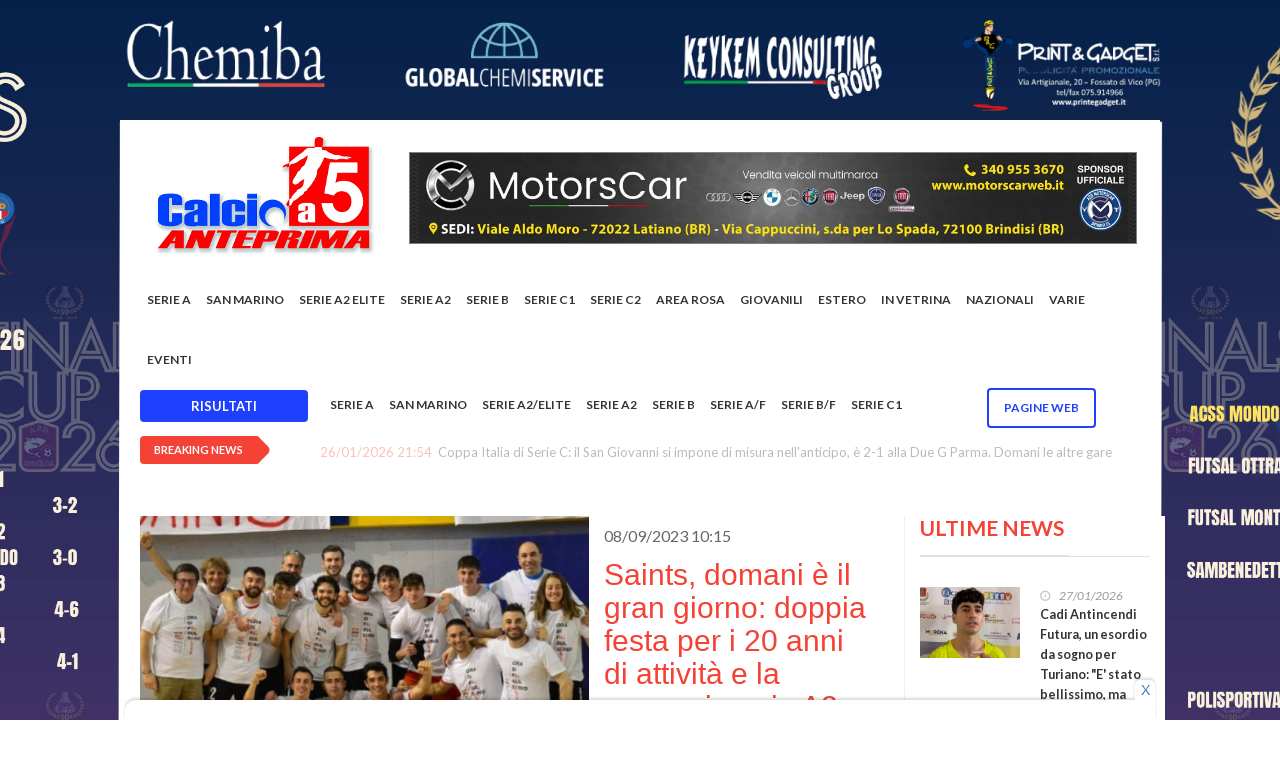

--- FILE ---
content_type: text/html; charset=UTF-8
request_url: https://calcioa5anteprima.com/saints-domani-il-gran-giorno-doppia-festa-per-i-20-anni-di-attivit-e-la-promozione-in-a2-elite
body_size: 12397
content:
<!doctype html>
<html lang="it" class="no-js">
<head>

	<!-- Global site tag (gtag.js) - Google Analytics -->
	<script async src="https://www.googletagmanager.com/gtag/js?id=UA-12619965-34"></script>
	<script src="//d3u598arehftfk.cloudfront.net/prebid_hb_14302_22192.js" async></script>

	<script>
	  window.dataLayer = window.dataLayer || [];
	  function gtag(){dataLayer.push(arguments);}
	  gtag('js', new Date());

	  gtag('config', 'UA-12619965-34');
	</script>

	<title>Calcio a 5 Anteprima - Saints, domani è il gran giorno: doppia festa per i 20 anni di attività e la promozione in A2 Elite</title>

	<meta charset="utf-8">
	<meta http-equiv="X-UA-Compatible" content="IE=edge">
	<meta name="viewport" content="width=device-width, initial-scale=1, maximum-scale=1">

	
        
    <meta property="og:url"           content="https://calcioa5anteprima.com/saints-domani-il-gran-giorno-doppia-festa-per-i-20-anni-di-attivit-e-la-promozione-in-a2-elite" />
    <meta property="og:type"          content="website" />
    <meta property="og:title"         content="Saints, domani è il gran giorno: doppia festa per i 20 anni di attività e la promozione in A2 Elite" />
    <meta property="og:description"   content="
Per i Saints, squadra di Calcio a 5 che
si appresta a disputare il Campionato nazionale di Serie A2 Elite, sarà
una doppia festa: di compleanno (vent’anni di attività) e di
promozione (in Serie A2 Elite). Festa che inizierà domani, sabato 9
settembre, alle ore 15.00 con una partita di Calcio a 5 che vedrà la
formazione femminile di Serie A dei “Kick off” di Milano sfidare
l’Under 19 dei Saints, cui faranno da corollario tutta una serie di
altre iniziative. 

Momento di festa e divertimento,
dunque, per una società (che ha visto tra i soci fondatori della
Società guidata dal presidente Matteo Mauri anche l’attuale
Ministro dell’Economia Giancarlo Giorgetti) che ha vissuto
vent’anni di crescita e successi e che intende continuare a dare
soddisfazione ai propri sostenitori.
Aldilà dell’evento sportivo
(all’interno del Palazzetto dello Sport di Merate), il resto degli
eventi si svolgerà all’aperto, con momenti musicali curato da HEY
DJ radio, servizio di cucina, accesso gratuito alla piscina
all’aperto dell’impianto Aquamore per tutti coloro che vorranno
essere presenti alla Festa, esposizione di stand tra i quali quello
di Telethon, Fondazione McDonald e Avis. Il pomeriggio prevederà
anche tre tavole rotonde: una sul Calcio a 5, cui seguirà una sul
calcio dilettantistico meratese e una terza su Istituzione e Sport
dilettantistico. Il programma della serata contemplerà la
presentazione dell’accordo con l’Oratorio San Giuseppe di Olgiate
Molgora, la presentazione della nuova Accademia Saints, nonchè delle
nuove maglie ufficiali e della prima squadra e delle formazioni
giovanili dei Saints, oltre ovviamente ai protagonisti, cioè i
giocatori.
 La lunga kermesse terminerà alle
21.00 e vedrà la partecipazione, tra gli altri, del pluricampione
olimpico Antonio Rossi, del sottosegretario di Regione Lombardia
Mauro Piazza, delle autorità comunali di Merate, del Presidente del
Coni Lombardia Marco Riva e dei giornalisti Marco Francioso
(Mediaset) e Silvia Sgaravatti (Class).Gran finale con un brindisi generale
ben augurante per la nuova stagione agonistica. Ingresso libero e gratuito.Ufficio Stampa Saints Pagnano - Matteo Mauri" />


    <meta property="og:image"         content="https://www.calcioa5anteprima.com/files/news/1694161542.png" />

    <meta property="og:image:secure_url"         content="https://www.calcioa5anteprima.com/files/news/1694161542.png" />


	<link href='https://fonts.googleapis.com/css?family=Lato:300,400,700,900,400italic' rel='stylesheet' type='text/css'>
	<link href="//maxcdn.bootstrapcdn.com/font-awesome/4.2.0/css/font-awesome.min.css" rel="stylesheet">

	<link rel="stylesheet" type="text/css" href="/css/bootstrap.min.css" media="screen">
	<link rel="stylesheet" type="text/css" href="/css/jquery.bxslider.css" media="screen">
	<link rel="stylesheet" type="text/css" href="/css/font-awesome.css" media="screen">
	<link rel="stylesheet" type="text/css" href="/css/magnific-popup.css" media="screen">
	<link rel="stylesheet" type="text/css" href="/css/owl.carousel.css" media="screen">
    <link rel="stylesheet" type="text/css" href="/css/owl.theme.css" media="screen">
	<link rel="stylesheet" type="text/css" href="/css/ticker-style.css"/>
	<link rel="stylesheet" type="text/css" href="/css/style.css" media="screen">
	<link rel="stylesheet" type="text/css" href="/css/print.css" media="print">
	<link rel="stylesheet" type="text/css" href="/css/custom.css" media="screen">

	<link rel="apple-touch-icon" sizes="120x120" href="/apple-touch-icon.png">
    <link rel="icon" type="image/png" sizes="32x32" href="/favicon-32x32.png">
    <link rel="icon" type="image/png" sizes="16x16" href="/favicon-16x16.png">
    <link rel="manifest" href="/site.webmanifest">
    <link rel="mask-icon" href="/safari-pinned-tab.svg" color="#5bbad5">
    <meta name="msapplication-TileColor" content="#da532c">
    <meta name="theme-color" content="#ffffff">

	<style>
		nav#menu-container {

			position:relative;
			width:100%;
			height: 56px;
		}
		#btn-nav-previous {
			text-align: center;
			color: black;
			cursor: pointer;
			font-size: 18px;
			position: absolute;
			left: 0px;

			fill:#FFF;
		}
		#btn-nav-next {
			text-align: center;
			color: black;
			cursor: pointer;
			font-size: 18px;
			position: absolute;
			right: 0px;

			fill:#FFF;
		}
		.menu-inner-box
		{
			width: 90%;
			white-space: nowrap;
			margin: 0 auto;
			overflow: hidden;
			padding: 0px 5px;
			box-sizing: border-box;
		}
		.menu
		{
			padding:0;
			margin: 0;
			list-style-type: none;
			display:block;
			text-align: center;
		}
		a.menu-item
		{
			color:#fff;
			text-decoration:none;
			text-align:center;
			white-space:no-wrap;
		}
		.menu-item:hover {
			text-decoration:underline;
		}

		@media only screen and (max-width: 480px) {
		  #btn-nav-previous {
			display:none;
		  }
		  #btn-nav-next {
			display:none;
		  }
			.menu-inner-box
			{
				width:100%;
				overflow-x:auto;
			}
		}

					@media (min-width: 400px) {
				.bg-adv
				{
					background-color: white;
				}
				.adv
				{
					background-color: white;
				}
			}

			@media (min-width: 1170px) {
				.navbar-nav>li>a {
					padding: 20px 10px 20px 10px;
					z-index: 2;
				}
				#container {
					margin-top:120px;
				}
				.container {
					width: 1040px !important;
				}
				.bg-adv
				{
					/*https://source.unsplash.com/twukN12EN7c/1920x1080*/
					background: url('/files/1767781203_CORNICE FINALE OK.jpg') ;
					background-size: 1920px!important;
					background-repeat: no-repeat;
  					background-attachment: fixed;
  					background-position: top;
				}

				.adv
				{

					max-width: 1040px;
					padding-right: 5px;
					padding-left: 5px;
					margin-right: auto;
					margin-left: auto;
					/* margin-top: 120px!important; */
					background-color: white;
				}

			}
		
		.togglesearch {
			background:#FFFFFF;
			position: absolute;
			top: 0px;
			z-index:99999;
			right: 8%;
			width: 350px;
			height: 60px;
			box-shadow: 0 0 10px rgba(0,0,0,.5);

			display: none;
		}

	</style>

	
</head>
<body class="bg-adv">
	<!-- Container -->

						<input type="hidden" id="img0" value="1767781203_CORNICE FINALE OK.jpg">
			<input type="hidden" id="url0" value="https://www.facebook.com/apdcerretodesi">
			
	<div id="fb-root"></div>
	<script>(function(d, s, id) {
	var js, fjs = d.getElementsByTagName(s)[0];
	if (d.getElementById(id)) return;
	js = d.createElement(s); js.id = id;
	js.src = "https://connect.facebook.net/it_IT/sdk.js#xfbml=1&version=v3.0";
	fjs.parentNode.insertBefore(js, fjs);
	}(document, 'script', 'facebook-jssdk'));</script>

	<!-- Container -->
	<div id="container" class="adv">

		
    

		<style>
    .second-level,
    .third-level {
        position: absolute !important;
        left: 182px !important;
        top: -2px !important;
    }
</style>

<header class="clearfix second-style">
    <!-- Bootstrap navbar -->
    <nav class="navbar navbar-default navbar-static-top" role="navigation">

        <div class="logo-advertisement">
            <div class="container">

                <!-- Brand and toggle get grouped for better mobile display -->
                <div class="navbar-header">
                    <button type="button" class="navbar-toggle collapsed" data-toggle="collapse" data-target="#bs-example-navbar-collapse-1">
                        <span class="sr-only">Toggle navigation</span>
                        <span class="icon-bar"></span>
                        <span class="icon-bar"></span>
                        <span class="icon-bar"></span>
                    </button>
                    <a class="navbar-brand" href="/"><img src="/images/logo.jpg" alt=""></a>
                </div>

                <div class="advertisement carousel slide" data-ride="carousel">

                                        
                

                    
                                <div class="desktop-advert carousel-inner">
                                                                                                                                                <div class="item active">
                                        <a href="https://www.motorscarweb.it/"><img src="/files/1725916704_motorscar 728x90.jpeg" width="728" alt="" style="border:1px solid gray;"></a>
                                    </div>
                                                                                                                                                                                                                                                                                                    
                                    </div>
                                    <div class="tablet-advert carousel-inner">
                                                                                                                                                                <div class="item active">
                                            <a href="https://www.motorscarweb.it/"><img src="/files/1725916704_motorscar 728x90.jpeg" width="728" alt="" style="border:1px solid gray;"></a>
                                        </div>
                                                                                                                                                                                                                                                                                                                                                                            </div>
                                        <div class="mobile-advert carousel-inner">
                                                                                                                                                                                <div class="item active">
                                                <a href="https://www.motorscarweb.it/"><img src="/files/1725916704_motorscar 728x90.jpeg" width="728" alt="" style="border:1px solid gray;"></a>
                                            </div>
                                                                                                                                                                                                                                                                                                                                                                                                                </div>
                                                                                                                                </div>
                                    </div>
                                </div>
                                <!-- End Logo & advertisement -->

                                <!-- navbar list container -->
                                <div class="nav-list-container">
                                    <div class="container">

                                        <div class="collapse navbar-collapse" id="bs-example-navbar-collapse-1">
                                            <ul class="nav navbar-nav navbar-left">
                                                <form class="hide-search-on-large navbar-form form-inline2" role="search" autocomplete="off" action="/ricerca" method="POST" style="border-color:white; margin-left:5px">
                                                    <input type="hidden" name="_token" value="LCiVosVQbkz2g90El0Y4BuNHxcRkoV9xRvs1xRfE" autocomplete="off">
                                                    <div style="position: relative; display: inline-block; width: 75%;">
                                                        <input type="text" id="search" name="search" placeholder="Cerca qui"
                                                            style="width: 100%; border-radius: 20px; padding: 5px 35px 5px 10px; border: 1px solid #ccc;">
                                                        <i class="fa fa-search" style="position: absolute; right: 10px; top: 50%; transform: translateY(-50%); color: gray;"></i>
                                                    </div>
                                                </form>
                                                
                                                <li class="dropdown-item pagine-web-mobile" style="display:none">
                                                    <a class="dropdown-toggle" href="#" style="color:red!important;">Pagine WEB<span class="caret"></span></a>
                                                    <ul class="dropdown-menu">
                                                                                                                <li class="single-paginaweb"><a href="/a-c-s-s-mondolfo">A.C.S.S. MONDOLFO</a></li>
                                                                                                                <li class="single-paginaweb"><a href="/adrano-c5">ADRANO C5</a></li>
                                                                                                                <li class="single-paginaweb"><a href="/agrigento-futsal">AGRIGENTO FUTSAL</a></li>
                                                                                                                <li class="single-paginaweb"><a href="/akragas-futsal">AKRAGAS FUTSAL</a></li>
                                                                                                                <li class="single-paginaweb"><a href="/amb-frosinone">AMB FROSINONE</a></li>
                                                                                                                <li class="single-paginaweb"><a href="/antenore-sport-padova">ANTENORE SPORT PADOVA</a></li>
                                                                                                                <li class="single-paginaweb"><a href="/ascoli-calcio-a-5">ASCOLI CALCIO A 5</a></li>
                                                                                                                <li class="single-paginaweb"><a href="/atletico-conegliano">ATLETICO CONEGLIANO</a></li>
                                                                                                                <li class="single-paginaweb"><a href="/atletico-sestu">ATLETICO SESTU</a></li>
                                                                                                                <li class="single-paginaweb"><a href="/atletico-silvi">ATLETICO SILVI</a></li>
                                                                                                                <li class="single-paginaweb"><a href="/avis-isola">AVIS ISOLA</a></li>
                                                                                                                <li class="single-paginaweb"><a href="/barcellona-futsal">BARCELLONA FUTSAL</a></li>
                                                                                                                <li class="single-paginaweb"><a href="/bayer-cappuccini">BAYER CAPPUCCINI</a></li>
                                                                                                                <li class="single-paginaweb"><a href="/blingink-soverato">BLINGINK SOVERATO</a></li>
                                                                                                                <li class="single-paginaweb"><a href="/buenaonda-aprilia">BUENAONDA APRILIA</a></li>
                                                                                                                <li class="single-paginaweb"><a href="/c-s-laurentum-itala">C.S. LAURENTUM ITALA</a></li>
                                                                                                                <li class="single-paginaweb"><a href="/cdm-futsal">CDM FUTSAL</a></li>
                                                                                                                <li class="single-paginaweb"><a href="/ceprano-futsal">CEPRANO FUTSAL</a></li>
                                                                                                                <li class="single-paginaweb"><a href="/chemiba-cerreto-d-esi">CHEMIBA CERRETO D&#039;ESI</a></li>
                                                                                                                <li class="single-paginaweb"><a href="/circolo-la-nebbia-cus-molise">CIRCOLO LA NEBBIA CUS MOLISE</a></li>
                                                                                                                <li class="single-paginaweb"><a href="/citta-di-acri">CITTA&#039; DI ACRI</a></li>
                                                                                                                <li class="single-paginaweb"><a href="/citta-di-cagliari">CITTA&#039; DI CAGLIARI</a></li>
                                                                                                                <li class="single-paginaweb"><a href="/citta-giardino-marassi">CITTA&#039; GIARDINO MARASSI</a></li>
                                                                                                                <li class="single-paginaweb"><a href="/compagnia-malo">COMPAGNIA MALO</a></li>
                                                                                                                <li class="single-paginaweb"><a href="/cosmos-nove">COSMOS NOVE</a></li>
                                                                                                                <li class="single-paginaweb"><a href="/cus-palermo">CUS PALERMO</a></li>
                                                                                                                <li class="single-paginaweb"><a href="/diaz-bisceglie">DIAZ BISCEGLIE</a></li>
                                                                                                                <li class="single-paginaweb"><a href="/dibiesse-calcetto-miane">DIBIESSE CALCETTO MIANE</a></li>
                                                                                                                <li class="single-paginaweb"><a href="/domus-bresso">DOMUS BRESSO</a></li>
                                                                                                                <li class="single-paginaweb"><a href="/domus-perdaxius">DOMUS PERDAXIUS</a></li>
                                                                                                                <li class="single-paginaweb"><a href="/drago-acireale">DRAGO ACIREALE</a></li>
                                                                                                                <li class="single-paginaweb"><a href="/ducato-spoleto">DUCATO SPOLETO</a></li>
                                                                                                                <li class="single-paginaweb"><a href="/eagles-cividale">EAGLES CIVIDALE</a></li>
                                                                                                                <li class="single-paginaweb"><a href="/elmas-c5">ELMAS C5</a></li>
                                                                                                                <li class="single-paginaweb"><a href="/eur-calcio-a-5">EUR CALCIO A 5</a></li>
                                                                                                                <li class="single-paginaweb"><a href="/fdm-team-molinella">FDM TEAM MOLINELLA</a></li>
                                                                                                                <li class="single-paginaweb"><a href="/ferrandina">FERRANDINA</a></li>
                                                                                                                <li class="single-paginaweb"><a href="/forli-c5">FORLI&#039; C5</a></li>
                                                                                                                <li class="single-paginaweb"><a href="/fortuna-fano">FORTUNA FANO</a></li>
                                                                                                                <li class="single-paginaweb"><a href="/futsal-bissuola">FUTSAL BISSUOLA</a></li>
                                                                                                                <li class="single-paginaweb"><a href="/futsal-canicatti-5">FUTSAL CANICATTI&#039; 5</a></li>
                                                                                                                <li class="single-paginaweb"><a href="/futsal-castelfidardo">FUTSAL CASTELFIDARDO</a></li>
                                                                                                                <li class="single-paginaweb"><a href="/futsal-cesena">FUTSAL CESENA</a></li>
                                                                                                                <li class="single-paginaweb"><a href="/futsal-ferla">FUTSAL FERLA</a></li>
                                                                                                                <li class="single-paginaweb"><a href="/futsal-giorgione">FUTSAL GIORGIONE</a></li>
                                                                                                                <li class="single-paginaweb"><a href="/futsal-godego">FUTSAL GODEGO</a></li>
                                                                                                                <li class="single-paginaweb"><a href="/futsal-hurricane">FUTSAL HURRICANE</a></li>
                                                                                                                <li class="single-paginaweb"><a href="/futsal-mazara-2020">FUTSAL MAZARA 2020</a></li>
                                                                                                                <li class="single-paginaweb"><a href="/futsal-montello-2020">FUTSAL MONTELLO 2020</a></li>
                                                                                                                <li class="single-paginaweb"><a href="/futsal-ternana">FUTSAL TERNANA</a></li>
                                                                                                                <li class="single-paginaweb"><a href="/futsal-torrita">FUTSAL TORRITA</a></li>
                                                                                                                <li class="single-paginaweb"><a href="/futsal-veglie-salvatore-russo">FUTSAL VEGLIE SALVATORE RUSSO</a></li>
                                                                                                                <li class="single-paginaweb"><a href="/gadtch-2000-perugia">GADTCH 2000 PERUGIA</a></li>
                                                                                                                <li class="single-paginaweb"><a href="/gagliole-c5">GAGLIOLE C5</a></li>
                                                                                                                <li class="single-paginaweb"><a href="/gema-2016">GEMA 2016</a></li>
                                                                                                                <li class="single-paginaweb"><a href="/grifoni-spello">GRIFONI SPELLO</a></li>
                                                                                                                <li class="single-paginaweb"><a href="/grimal-barletta">GRIMAL BARLETTA</a></li>
                                                                                                                <li class="single-paginaweb"><a href="/hatria-faras-team">HATRIA FARAS TEAM</a></li>
                                                                                                                <li class="single-paginaweb"><a href="/history-roma-3z">HISTORY ROMA 3Z</a></li>
                                                                                                                <li class="single-paginaweb"><a href="/holimpia-siracusa">HOLIMPIA SIRACUSA</a></li>
                                                                                                                <li class="single-paginaweb"><a href="/ichnos-sassari">ICHNOS SASSARI</a></li>
                                                                                                                <li class="single-paginaweb"><a href="/icierre-lamezia">ICIERRE LAMEZIA</a></li>
                                                                                                                <li class="single-paginaweb"><a href="/imolese-futsal">IMOLESE FUTSAL</a></li>
                                                                                                                <li class="single-paginaweb"><a href="/italservice-pesaro">ITALSERVICE PESARO</a></li>
                                                                                                                <li class="single-paginaweb"><a href="/kappabi-potenza-picena">KAPPABI POTENZA PICENA</a></li>
                                                                                                                <li class="single-paginaweb"><a href="/la-fenice-avezzano">LA FENICE AVEZZANO</a></li>
                                                                                                                <li class="single-paginaweb"><a href="/la-pisana-calcio-a-5">LA PISANA CALCIO A 5</a></li>
                                                                                                                <li class="single-paginaweb"><a href="/laundromat-gaeta">LAUNDROMAT GAETA</a></li>
                                                                                                                <li class="single-paginaweb"><a href="/leonessa-futsal-rsa">LEONESSA FUTSAL RSA</a></li>
                                                                                                                <li class="single-paginaweb"><a href="/levante-caprarica">LEVANTE CAPRARICA</a></li>
                                                                                                                <li class="single-paginaweb"><a href="/levante-pregio-futsal">LEVANTE PREGIO FUTSAL</a></li>
                                                                                                                <li class="single-paginaweb"><a href="/lisciani-teramo">LISCIANI TERAMO</a></li>
                                                                                                                <li class="single-paginaweb"><a href="/littoriana">LITTORIANA</a></li>
                                                                                                                <li class="single-paginaweb"><a href="/livorno-9-boca">LIVORNO 9 BOCA</a></li>
                                                                                                                <li class="single-paginaweb"><a href="/marca-futsal">MARCA FUTSAL</a></li>
                                                                                                                <li class="single-paginaweb"><a href="/marco-polo">MARCO POLO</a></li>
                                                                                                                <li class="single-paginaweb"><a href="/marsala-futsal-2012">MARSALA FUTSAL 2012</a></li>
                                                                                                                <li class="single-paginaweb"><a href="/mascalucia-calcio-a-5">MASCALUCIA CALCIO A 5</a></li>
                                                                                                                <li class="single-paginaweb"><a href="/messina-futsal">MESSINA FUTSAL</a></li>
                                                                                                                <li class="single-paginaweb"><a href="/mestrefenice">MESTREFENICE</a></li>
                                                                                                                <li class="single-paginaweb"><a href="/miglianisport">MIGLIANISPORT</a></li>
                                                                                                                <li class="single-paginaweb"><a href="/minerva-chieti">MINERVA CHIETI</a></li>
                                                                                                                <li class="single-paginaweb"><a href="/mirafin">MIRAFIN</a></li>
                                                                                                                <li class="single-paginaweb"><a href="/mistral-palermo">MISTRAL PALERMO</a></li>
                                                                                                                <li class="single-paginaweb"><a href="/miti-vicinalis">MITI VICINALIS</a></li>
                                                                                                                <li class="single-paginaweb"><a href="/montegrappa">MONTEGRAPPA</a></li>
                                                                                                                <li class="single-paginaweb"><a href="/monteleone-calcio-a-5">MONTELEONE CALCIO A 5</a></li>
                                                                                                                <li class="single-paginaweb"><a href="/motorscar-brindisi">MOTORSCAR BRINDISI</a></li>
                                                                                                                <li class="single-paginaweb"><a href="/murata-futsal">MURATA FUTSAL</a></li>
                                                                                                                <li class="single-paginaweb"><a href="/n-h-c-rosolini">N.H.C. ROSOLINI</a></li>
                                                                                                                <li class="single-paginaweb"><a href="/nausicaa-c5">NAUSICAA C5</a></li>
                                                                                                                <li class="single-paginaweb"><a href="/new-team-citta-di-lignano">NEW TEAM CITTA&#039; DI LIGNANO</a></li>
                                                                                                                <li class="single-paginaweb"><a href="/nuova-futsal-pisticci">NUOVA FUTSAL PISTICCI</a></li>
                                                                                                                <li class="single-paginaweb"><a href="/olimpia-regium">OLIMPIA REGIUM</a></li>
                                                                                                                <li class="single-paginaweb"><a href="/oristanese">ORISTANESE</a></li>
                                                                                                                <li class="single-paginaweb"><a href="/palermo-c5">PALERMO C5</a></li>
                                                                                                                <li class="single-paginaweb"><a href="/petrarca-calcio-a-cinque-padova">PETRARCA CALCIO A CINQUE PADOVA</a></li>
                                                                                                                <li class="single-paginaweb"><a href="/polisportiva-c-s-pisticci">POLISPORTIVA C.S. PISTICCI</a></li>
                                                                                                                <li class="single-paginaweb"><a href="/polisportiva-futura">POLISPORTIVA FUTURA</a></li>
                                                                                                                <li class="single-paginaweb"><a href="/polisportiva-villafontana">POLISPORTIVA VILLAFONTANA</a></li>
                                                                                                                <li class="single-paginaweb"><a href="/pro-calcio-cehttps://www.asdprocalciocecchina.eu/cchina">PRO CALCIO CECCHINA</a></li>
                                                                                                                <li class="single-paginaweb"><a href="/promostand-regalbuto-futsal">PROMOSTAND REGALBUTO FUTSAL</a></li>
                                                                                                                <li class="single-paginaweb"><a href="/quartu-c5">QUARTU C5</a></li>
                                                                                                                <li class="single-paginaweb"><a href="/real-sesto">REAL SESTO</a></li>
                                                                                                                <li class="single-paginaweb"><a href="/recanati-calcio-a-5">RECANATI CALCIO A 5</a></li>
                                                                                                                <li class="single-paginaweb"><a href="/reggio-calabria-calcio-a-5">REGGIO CALABRIA CALCIO A 5</a></li>
                                                                                                                <li class="single-paginaweb"><a href="/sambenedettese-calcio-a-5">SAMBENEDETTESE CALCIO A 5</a></li>
                                                                                                                <li class="single-paginaweb"><a href="/sammichele">SAMMICHELE</a></li>
                                                                                                                <li class="single-paginaweb"><a href="/san-giovanni-calcio-a-5">SAN GIOVANNI CALCIO A 5</a></li>
                                                                                                                <li class="single-paginaweb"><a href="/san-nicolo-calcio-a-5">SAN NICOLO&#039; CALCIO A 5</a></li>
                                                                                                                <li class="single-paginaweb"><a href="/san-sebastiano-ussana">SAN SEBASTIANO USSANA</a></li>
                                                                                                                <li class="single-paginaweb"><a href="/sivel-avezzano">SIVEL AVEZZANO</a></li>
                                                                                                                <li class="single-paginaweb"><a href="/sport-center-celano">SPORT CENTER CELANO</a></li>
                                                                                                                <li class="single-paginaweb"><a href="/sporting-sala-consilina">SPORTING SALA CONSILINA</a></li>
                                                                                                                <li class="single-paginaweb"><a href="/sulmona-futsal">SULMONA FUTSAL</a></li>
                                                                                                                <li class="single-paginaweb"><a href="/superaequum-c5-2018">SUPERAEQUUM C5 2018</a></li>
                                                                                                                <li class="single-paginaweb"><a href="/team-giorgione">TEAM GIORGIONE</a></li>
                                                                                                                <li class="single-paginaweb"><a href="/trombatore-calcio-a-5-rosolini">TROMBATORE CALCIO A 5 ROSOLINI</a></li>
                                                                                                                <li class="single-paginaweb"><a href="/varese-calcio-a-5">VARESE CALCIO A 5</a></li>
                                                                                                                <li class="single-paginaweb"><a href="/viagrande-c5">VIAGRANDE C5</a></li>
                                                                                                                <li class="single-paginaweb"><a href="/vigor-fucecchio">VIGOR FUCECCHIO</a></li>
                                                                                                            </ul>
                                                </li>
                                                <!--<li class="search-top"><a><i class="fa fa-search" aria-hidden="true"></i></a></li>-->
                                                                                                                                                                                                <li>
                                                                                                        <a class="home-scroll-section" href="/#serie-a" onclick="scroll_to('serie-a')">Serie A</a>
                                                                                                    </li>
                                                
                                                                                                                                                                                                <li>
                                                                                                        <a class="home-scroll-section" href="/#san-marino" onclick="scroll_to('san-marino')">San Marino</a>
                                                                                                    </li>
                                                
                                                                                                                                                                                                <li>
                                                                                                        <a class="home-scroll-section" href="/#serie-a2-elite" onclick="scroll_to('serie-a2-elite')">Serie A2 Elite</a>
                                                                                                    </li>
                                                
                                                                                                                                                                                                <li>
                                                                                                        <a class="home-scroll-section" href="/#serie-a2" onclick="scroll_to('serie-a2')">Serie A2</a>
                                                                                                    </li>
                                                
                                                                                                                                                                                                <li>
                                                                                                        <a class="home-scroll-section" href="/#serie-b" onclick="scroll_to('serie-b')">Serie B</a>
                                                                                                    </li>
                                                
                                                                                                                                                                                                <li>
                                                                                                        <a class="home-scroll-section" href="/#serie-c1" onclick="scroll_to('serie-c1')">Serie C1</a>
                                                                                                    </li>
                                                
                                                                                                                                                
                                                                                                                                                
                                                                                                                                                                                                <li>
                                                                                                        <a class="home-scroll-section" href="/#serie-c2" onclick="scroll_to('serie-c2')">SERIE C2</a>
                                                                                                    </li>
                                                
                                                                                                <li class="drop"><a class="home" href="#">Area rosa</a>
                                                    <ul class="dropdown">
                                                                                                                                                                                                                                                                                                                                                                                                                                                                                                                                                                                                                                                                                                                                                                                                                                                                        <li>
                                                                                                                        <a href="/#serie-a-f" onclick="scroll_to('serie-a-f')">Serie A/F</a>
                                                                                                                    </li>
                                                                                                                                                                                                                                <li>
                                                                                                                        <a href="/#serie-b-f" onclick="scroll_to('serie-b-f')">Serie B/F</a>
                                                                                                                    </li>
                                                                                                                                                                                                                                                                                                                                                                                                                                                                                                                                                                                                                                                                                                                                                                                                                                                                    </ul>
                                                </li>
                                                                                                                                                                                                                                                <li>
                                                                                                        <a class="home-scroll-section" href="/#giovanili" onclick="scroll_to('giovanili')">Giovanili</a>
                                                                                                    </li>
                                                
                                                                                                                                                                                                <li>
                                                                                                        <a class="home-scroll-section" href="/#estero" onclick="scroll_to('estero')">Estero</a>
                                                                                                    </li>
                                                
                                                                                                                                                                                                <li>
                                                                                                        <a class="home-scroll-section" href="/#in-vetrina" onclick="scroll_to('in-vetrina')">In vetrina</a>
                                                                                                    </li>
                                                
                                                                                                                                                                                                <li>
                                                                                                        <a class="home-scroll-section" href="/#nazionali" onclick="scroll_to('nazionali')">Nazionali</a>
                                                                                                    </li>
                                                
                                                                                                                                                                                                <li>
                                                                                                        <a class="home-scroll-section" href="/#varie" onclick="scroll_to('varie')">Varie</a>
                                                                                                    </li>
                                                
                                                                                                
                                                <li>
                                                    <a class="home-scroll-section" href="/eventi">EVENTI</a>
                                                </li>

                                                <li class="dropdown open" id="calendarMobile">
                                                    <a href="#" class="dropdown-toggle" data-toggle="dropdown" role="button" aria-haspopup="true" aria-expanded="true">Risultati <span class="caret"></span></a>
                                                    <ul class="dropdown-menu">
                                                                                                                                                                                                                                <li>
                                                            <a href="/calendario/serie-a/335" style="padding-top: 5px !important;font-weight:bold;">Serie A</a>
                                                        </li>
                                                                                                                                                                                                                                <li>
                                                            <a href="/calendario/san-marino/359" style="padding-top: 5px !important;font-weight:bold;">San Marino</a>
                                                        </li>
                                                                                                                                                                                                                                <li class="drop">
                                                            <a href="#" style="padding-top: 5px !important;font-weight:bold;">Serie A2/Elite</a>
                                                            <ul class="dropdown " style="overflow-y:scroll;">
                                                                                                                                <li><a style="margin-left:20px !important;" href="/calendario/serie-a2elite-serie-a2-elite-girone-a/297">Serie A2 Elite - Girone A</a></li>
                                                                                                                                <li><a style="margin-left:20px !important;" href="/calendario/serie-a2elite-serie-a2-elite-girone-b/298">Serie A2 Elite - Girone B</a></li>
                                                                                                                            </ul>
                                                        </li>
                                                                                                                                                                                                                                <li class="drop">
                                                            <a href="#" style="padding-top: 5px !important;font-weight:bold;">Serie A2</a>
                                                            <ul class="dropdown " style="overflow-y:scroll;">
                                                                                                                                <li><a style="margin-left:20px !important;" href="/calendario/serie-a2-serie-a2-girone-a/352">Serie A2 - Girone A</a></li>
                                                                                                                                <li><a style="margin-left:20px !important;" href="/calendario/serie-a2-serie-a2-girone-b/300">Serie A2 - Girone B</a></li>
                                                                                                                                <li><a style="margin-left:20px !important;" href="/calendario/serie-a2-serie-a2-girone-c/302">Serie A2 - Girone C</a></li>
                                                                                                                                <li><a style="margin-left:20px !important;" href="/calendario/serie-a2-serie-a2-girone-d/303">Serie A2 - Girone D</a></li>
                                                                                                                            </ul>
                                                        </li>
                                                                                                                                                                                                                                <li class="drop">
                                                            <a href="#" style="padding-top: 5px !important;font-weight:bold;">Serie B</a>
                                                            <ul class="dropdown " style="overflow-y:scroll;">
                                                                                                                                <li><a style="margin-left:20px !important;" href="/calendario/serie-b-serie-b-girone-a/304">Serie B - Girone A</a></li>
                                                                                                                                <li><a style="margin-left:20px !important;" href="/calendario/serie-b-serie-b-girone-b/305">Serie B - Girone B</a></li>
                                                                                                                                <li><a style="margin-left:20px !important;" href="/calendario/serie-b-serie-b-girone-c/306">Serie B - Girone C</a></li>
                                                                                                                                <li><a style="margin-left:20px !important;" href="/calendario/serie-b-serie-b-girone-d/307">Serie B - Girone D</a></li>
                                                                                                                                <li><a style="margin-left:20px !important;" href="/calendario/serie-b-serie-b-girone-e/308">Serie B - Girone E</a></li>
                                                                                                                                <li><a style="margin-left:20px !important;" href="/calendario/serie-b-serie-b-girone-f/309">Serie B - Girone F</a></li>
                                                                                                                                <li><a style="margin-left:20px !important;" href="/calendario/serie-b-serie-b-girone-g/310">Serie B - Girone G</a></li>
                                                                                                                                <li><a style="margin-left:20px !important;" href="/calendario/serie-b-serie-b-girone-h/311">Serie B - Girone H</a></li>
                                                                                                                            </ul>
                                                        </li>
                                                                                                                                                                                                                                <li>
                                                            <a href="/calendario/serie-af/322" style="padding-top: 5px !important;font-weight:bold;">Serie A/F</a>
                                                        </li>
                                                                                                                                                                                                                                <li class="drop">
                                                            <a href="#" style="padding-top: 5px !important;font-weight:bold;">Serie B/F</a>
                                                            <ul class="dropdown " style="overflow-y:scroll;">
                                                                                                                                <li><a style="margin-left:20px !important;" href="/calendario/serie-bf-serie-b-femminile-girone-a/350">Serie B Femminile - GIRONE A</a></li>
                                                                                                                                <li><a style="margin-left:20px !important;" href="/calendario/serie-bf-serie-b-femminile-girone-b/319">Serie B Femminile - GIRONE B</a></li>
                                                                                                                                <li><a style="margin-left:20px !important;" href="/calendario/serie-bf-serie-b-femminile-girone-c/351">Serie B Femminile - GIRONE C</a></li>
                                                                                                                                <li><a style="margin-left:20px !important;" href="/calendario/serie-bf-serie-b-femminile-girone-d/321">Serie B Femminile - GIRONE D</a></li>
                                                                                                                            </ul>
                                                        </li>
                                                                                                                                                                                                                                                                                                                                                <li class="drop">
                                                            <a href="#" style="padding-top: 5px !important;font-weight:bold;">Serie C1</a>
                                                            <ul class="dropdown " style="overflow-y:scroll;">
                                                                                                                                <li><a style="margin-left:20px !important;" href="/calendario/serie-c1-serie-c1-abruzzo/315">Serie C1 Abruzzo</a></li>
                                                                                                                                <li><a style="margin-left:20px !important;" href="/calendario/serie-c1-serie-c1-basilicata/354">Serie C1 Basilicata</a></li>
                                                                                                                                <li><a style="margin-left:20px !important;" href="/calendario/serie-c1-serie-c1-calabria/346">Serie C1 Calabria</a></li>
                                                                                                                                <li><a style="margin-left:20px !important;" href="/calendario/serie-c1-serie-c1-campania/342">Serie C1 Campania</a></li>
                                                                                                                                <li><a style="margin-left:20px !important;" href="/calendario/serie-c1-serie-c1-emilia-romagna/341">Serie C1 Emilia-Romagna</a></li>
                                                                                                                                <li><a style="margin-left:20px !important;" href="/calendario/serie-c1-serie-c1-friuli-venezia-giulia/357">Serie C1 Friuli-Venezia Giulia</a></li>
                                                                                                                                <li><a style="margin-left:20px !important;" href="/calendario/serie-c1-serie-c1-lazio-girone-a/323">Serie C1 Lazio - Girone A</a></li>
                                                                                                                                <li><a style="margin-left:20px !important;" href="/calendario/serie-c1-serie-c1-lazio-girone-b/325">Serie C1 Lazio - Girone B</a></li>
                                                                                                                                <li><a style="margin-left:20px !important;" href="/calendario/serie-c1-serie-c1-liguria-girone-a/355">Serie C1 Liguria - Girone A</a></li>
                                                                                                                                <li><a style="margin-left:20px !important;" href="/calendario/serie-c1-serie-c1-liguria-girone-b/356">Serie C1 Liguria - Girone B</a></li>
                                                                                                                                <li><a style="margin-left:20px !important;" href="/calendario/serie-c1-serie-c1-lombardia/347">Serie C1 Lombardia</a></li>
                                                                                                                                <li><a style="margin-left:20px !important;" href="/calendario/serie-c1-serie-c1-marche/345">Serie C1 Marche</a></li>
                                                                                                                                <li><a style="margin-left:20px !important;" href="/calendario/serie-c1-serie-c1-molise-girone-a/349">Serie C1 Molise - Girone A</a></li>
                                                                                                                                <li><a style="margin-left:20px !important;" href="/calendario/serie-c1-serie-c1-piemonte/333">Serie C1 Piemonte</a></li>
                                                                                                                                <li><a style="margin-left:20px !important;" href="/calendario/serie-c1-serie-c1-puglia/343">Serie C1 Puglia</a></li>
                                                                                                                                <li><a style="margin-left:20px !important;" href="/calendario/serie-c1-serie-c1-sardegna/336">Serie C1 Sardegna</a></li>
                                                                                                                                <li><a style="margin-left:20px !important;" href="/calendario/serie-c1-serie-c1-sicilia-girone-a/312">Serie C1 Sicilia - Girone A</a></li>
                                                                                                                                <li><a style="margin-left:20px !important;" href="/calendario/serie-c1-serie-c1-sicilia-girone-b/313">Serie C1 Sicilia - Girone B</a></li>
                                                                                                                                <li><a style="margin-left:20px !important;" href="/calendario/serie-c1-serie-c1-toscana/344">Serie C1 Toscana</a></li>
                                                                                                                                <li><a style="margin-left:20px !important;" href="/calendario/serie-c1-serie-c1-trentino/353">Serie C1 Trentino</a></li>
                                                                                                                                <li><a style="margin-left:20px !important;" href="/calendario/serie-c1-serie-c1-umbria/317">Serie C1 Umbria</a></li>
                                                                                                                                <li><a style="margin-left:20px !important;" href="/calendario/serie-c1-serie-c1-veneto/340">Serie C1 Veneto</a></li>
                                                                                                                            </ul>
                                                        </li>
                                                                                                                                                                                                                            </ul>
                                                </li>

                                                

                                            </ul>
                                            <!--
                    <form class="navbar-form navbar-right form-inline my-2 my-lg-0" role="search" autocomplete="off" action="/ricerca" method="POST">
                        <input type="hidden" name="_token" value="LCiVosVQbkz2g90El0Y4BuNHxcRkoV9xRvs1xRfE" autocomplete="off">
                        <input type="text" id="search" name="search" placeholder="Cerca qui" style="width:100%">
                        <button type="submit" id="search-submit"><i class="fa fa-search"></i></button>
                    </form>
                -->
                                        </div>
                                        <!-- /.navbar-collapse -->
                                    </div>

                                    <div class="container" id="calendar">
                                        <div class="col-sm-2 no-padding">
                                            <div class="center-button-reg blu-box" style="text-align:left">
                                                Risultati
                                            </div>
                                        </div>
                                        <div class="col-sm-8">
                                            <ul class="dropdown nav navbar-nav navbar-left">
                                                                                                                                                                                                <li>
                                                    <a href="/calendario/serie-a/335" style="padding-top: 5px !important;">Serie A</a>
                                                </li>
                                                                                                                                                                                                <li>
                                                    <a href="/calendario/san-marino/359" style="padding-top: 5px !important;">San Marino</a>
                                                </li>
                                                                                                                                                                                                <li class="drop">
                                                    <a href="#" style="padding-top: 5px !important;">Serie A2/Elite</a>
                                                    <ul class="dropdown " style="overflow-y:scroll;max-height: 350px !important;">
                                                                                                                <li><a href="/calendario/serie-a2elite-serie-a2-elite-girone-a/297">Serie A2 Elite - Girone A</a></li>
                                                                                                                <li><a href="/calendario/serie-a2elite-serie-a2-elite-girone-b/298">Serie A2 Elite - Girone B</a></li>
                                                                                                            </ul>
                                                </li>
                                                                                                                                                                                                <li class="drop">
                                                    <a href="#" style="padding-top: 5px !important;">Serie A2</a>
                                                    <ul class="dropdown " style="overflow-y:scroll;max-height: 350px !important;">
                                                                                                                <li><a href="/calendario/serie-a2-serie-a2-girone-a/352">Serie A2 - Girone A</a></li>
                                                                                                                <li><a href="/calendario/serie-a2-serie-a2-girone-b/300">Serie A2 - Girone B</a></li>
                                                                                                                <li><a href="/calendario/serie-a2-serie-a2-girone-c/302">Serie A2 - Girone C</a></li>
                                                                                                                <li><a href="/calendario/serie-a2-serie-a2-girone-d/303">Serie A2 - Girone D</a></li>
                                                                                                            </ul>
                                                </li>
                                                                                                                                                                                                <li class="drop">
                                                    <a href="#" style="padding-top: 5px !important;">Serie B</a>
                                                    <ul class="dropdown " style="overflow-y:scroll;max-height: 350px !important;">
                                                                                                                <li><a href="/calendario/serie-b-serie-b-girone-a/304">Serie B - Girone A</a></li>
                                                                                                                <li><a href="/calendario/serie-b-serie-b-girone-b/305">Serie B - Girone B</a></li>
                                                                                                                <li><a href="/calendario/serie-b-serie-b-girone-c/306">Serie B - Girone C</a></li>
                                                                                                                <li><a href="/calendario/serie-b-serie-b-girone-d/307">Serie B - Girone D</a></li>
                                                                                                                <li><a href="/calendario/serie-b-serie-b-girone-e/308">Serie B - Girone E</a></li>
                                                                                                                <li><a href="/calendario/serie-b-serie-b-girone-f/309">Serie B - Girone F</a></li>
                                                                                                                <li><a href="/calendario/serie-b-serie-b-girone-g/310">Serie B - Girone G</a></li>
                                                                                                                <li><a href="/calendario/serie-b-serie-b-girone-h/311">Serie B - Girone H</a></li>
                                                                                                            </ul>
                                                </li>
                                                                                                                                                                                                <li>
                                                    <a href="/calendario/serie-af/322" style="padding-top: 5px !important;">Serie A/F</a>
                                                </li>
                                                                                                                                                                                                <li class="drop">
                                                    <a href="#" style="padding-top: 5px !important;">Serie B/F</a>
                                                    <ul class="dropdown " style="overflow-y:scroll;max-height: 350px !important;">
                                                                                                                <li><a href="/calendario/serie-bf-serie-b-femminile-girone-a/350">Serie B Femminile - GIRONE A</a></li>
                                                                                                                <li><a href="/calendario/serie-bf-serie-b-femminile-girone-b/319">Serie B Femminile - GIRONE B</a></li>
                                                                                                                <li><a href="/calendario/serie-bf-serie-b-femminile-girone-c/351">Serie B Femminile - GIRONE C</a></li>
                                                                                                                <li><a href="/calendario/serie-bf-serie-b-femminile-girone-d/321">Serie B Femminile - GIRONE D</a></li>
                                                                                                            </ul>
                                                </li>
                                                                                                                                                                                                                                                                                                <li class="drop">
                                                    <a href="#" style="padding-top: 5px !important;">Serie C1</a>
                                                    <ul class="dropdown " style="overflow-y:scroll;max-height: 350px !important;">
                                                                                                                <li><a href="/calendario/serie-c1-serie-c1-abruzzo/315">Serie C1 Abruzzo</a></li>
                                                                                                                <li><a href="/calendario/serie-c1-serie-c1-basilicata/354">Serie C1 Basilicata</a></li>
                                                                                                                <li><a href="/calendario/serie-c1-serie-c1-calabria/346">Serie C1 Calabria</a></li>
                                                                                                                <li><a href="/calendario/serie-c1-serie-c1-campania/342">Serie C1 Campania</a></li>
                                                                                                                <li><a href="/calendario/serie-c1-serie-c1-emilia-romagna/341">Serie C1 Emilia-Romagna</a></li>
                                                                                                                <li><a href="/calendario/serie-c1-serie-c1-friuli-venezia-giulia/357">Serie C1 Friuli-Venezia Giulia</a></li>
                                                                                                                <li><a href="/calendario/serie-c1-serie-c1-lazio-girone-a/323">Serie C1 Lazio - Girone A</a></li>
                                                                                                                <li><a href="/calendario/serie-c1-serie-c1-lazio-girone-b/325">Serie C1 Lazio - Girone B</a></li>
                                                                                                                <li><a href="/calendario/serie-c1-serie-c1-liguria-girone-a/355">Serie C1 Liguria - Girone A</a></li>
                                                                                                                <li><a href="/calendario/serie-c1-serie-c1-liguria-girone-b/356">Serie C1 Liguria - Girone B</a></li>
                                                                                                                <li><a href="/calendario/serie-c1-serie-c1-lombardia/347">Serie C1 Lombardia</a></li>
                                                                                                                <li><a href="/calendario/serie-c1-serie-c1-marche/345">Serie C1 Marche</a></li>
                                                                                                                <li><a href="/calendario/serie-c1-serie-c1-molise-girone-a/349">Serie C1 Molise - Girone A</a></li>
                                                                                                                <li><a href="/calendario/serie-c1-serie-c1-piemonte/333">Serie C1 Piemonte</a></li>
                                                                                                                <li><a href="/calendario/serie-c1-serie-c1-puglia/343">Serie C1 Puglia</a></li>
                                                                                                                <li><a href="/calendario/serie-c1-serie-c1-sardegna/336">Serie C1 Sardegna</a></li>
                                                                                                                <li><a href="/calendario/serie-c1-serie-c1-sicilia-girone-a/312">Serie C1 Sicilia - Girone A</a></li>
                                                                                                                <li><a href="/calendario/serie-c1-serie-c1-sicilia-girone-b/313">Serie C1 Sicilia - Girone B</a></li>
                                                                                                                <li><a href="/calendario/serie-c1-serie-c1-toscana/344">Serie C1 Toscana</a></li>
                                                                                                                <li><a href="/calendario/serie-c1-serie-c1-trentino/353">Serie C1 Trentino</a></li>
                                                                                                                <li><a href="/calendario/serie-c1-serie-c1-umbria/317">Serie C1 Umbria</a></li>
                                                                                                                <li><a href="/calendario/serie-c1-serie-c1-veneto/340">Serie C1 Veneto</a></li>
                                                                                                            </ul>
                                                </li>
                                                                                                                                                                                            </ul>
                                        </div>
                                        <div class="col-sm-2">
                                            <ul class="nav navbar-nav lg-pagine-web" style="margin-left:-10px!important">
                                                <li class="drop pagine-position">
                                                    <a class="home" style="color: #2040ff!important;" href="#">Pagine WEB</a>
                                                    <ul class="dropdown columns pagineweb-dropdown">
                                                                                                                <li class="single-paginaweb"><a href="/a-c-s-s-mondolfo">A.C.S.S. MONDOLFO</a></li>
                                                                                                                <li class="single-paginaweb"><a href="/adrano-c5">ADRANO C5</a></li>
                                                                                                                <li class="single-paginaweb"><a href="/agrigento-futsal">AGRIGENTO FUTSAL</a></li>
                                                                                                                <li class="single-paginaweb"><a href="/akragas-futsal">AKRAGAS FUTSAL</a></li>
                                                                                                                <li class="single-paginaweb"><a href="/amb-frosinone">AMB FROSINONE</a></li>
                                                                                                                <li class="single-paginaweb"><a href="/antenore-sport-padova">ANTENORE SPORT PADOVA</a></li>
                                                                                                                <li class="single-paginaweb"><a href="/ascoli-calcio-a-5">ASCOLI CALCIO A 5</a></li>
                                                                                                                <li class="single-paginaweb"><a href="/atletico-conegliano">ATLETICO CONEGLIANO</a></li>
                                                                                                                <li class="single-paginaweb"><a href="/atletico-sestu">ATLETICO SESTU</a></li>
                                                                                                                <li class="single-paginaweb"><a href="/atletico-silvi">ATLETICO SILVI</a></li>
                                                                                                                <li class="single-paginaweb"><a href="/avis-isola">AVIS ISOLA</a></li>
                                                                                                                <li class="single-paginaweb"><a href="/barcellona-futsal">BARCELLONA FUTSAL</a></li>
                                                                                                                <li class="single-paginaweb"><a href="/bayer-cappuccini">BAYER CAPPUCCINI</a></li>
                                                                                                                <li class="single-paginaweb"><a href="/blingink-soverato">BLINGINK SOVERATO</a></li>
                                                                                                                <li class="single-paginaweb"><a href="/buenaonda-aprilia">BUENAONDA APRILIA</a></li>
                                                                                                                <li class="single-paginaweb"><a href="/c-s-laurentum-itala">C.S. LAURENTUM ITALA</a></li>
                                                                                                                <li class="single-paginaweb"><a href="/cdm-futsal">CDM FUTSAL</a></li>
                                                                                                                <li class="single-paginaweb"><a href="/ceprano-futsal">CEPRANO FUTSAL</a></li>
                                                                                                                <li class="single-paginaweb"><a href="/chemiba-cerreto-d-esi">CHEMIBA CERRETO D&#039;ESI</a></li>
                                                                                                                <li class="single-paginaweb"><a href="/circolo-la-nebbia-cus-molise">CIRCOLO LA NEBBIA CUS MOLISE</a></li>
                                                                                                                <li class="single-paginaweb"><a href="/citta-di-acri">CITTA&#039; DI ACRI</a></li>
                                                                                                                <li class="single-paginaweb"><a href="/citta-di-cagliari">CITTA&#039; DI CAGLIARI</a></li>
                                                                                                                <li class="single-paginaweb"><a href="/citta-giardino-marassi">CITTA&#039; GIARDINO MARASSI</a></li>
                                                                                                                <li class="single-paginaweb"><a href="/compagnia-malo">COMPAGNIA MALO</a></li>
                                                                                                                <li class="single-paginaweb"><a href="/cosmos-nove">COSMOS NOVE</a></li>
                                                                                                                <li class="single-paginaweb"><a href="/cus-palermo">CUS PALERMO</a></li>
                                                                                                                <li class="single-paginaweb"><a href="/diaz-bisceglie">DIAZ BISCEGLIE</a></li>
                                                                                                                <li class="single-paginaweb"><a href="/dibiesse-calcetto-miane">DIBIESSE CALCETTO MIANE</a></li>
                                                                                                                <li class="single-paginaweb"><a href="/domus-bresso">DOMUS BRESSO</a></li>
                                                                                                                <li class="single-paginaweb"><a href="/domus-perdaxius">DOMUS PERDAXIUS</a></li>
                                                                                                                <li class="single-paginaweb"><a href="/drago-acireale">DRAGO ACIREALE</a></li>
                                                                                                                <li class="single-paginaweb"><a href="/ducato-spoleto">DUCATO SPOLETO</a></li>
                                                                                                                <li class="single-paginaweb"><a href="/eagles-cividale">EAGLES CIVIDALE</a></li>
                                                                                                                <li class="single-paginaweb"><a href="/elmas-c5">ELMAS C5</a></li>
                                                                                                                <li class="single-paginaweb"><a href="/eur-calcio-a-5">EUR CALCIO A 5</a></li>
                                                                                                                <li class="single-paginaweb"><a href="/fdm-team-molinella">FDM TEAM MOLINELLA</a></li>
                                                                                                                <li class="single-paginaweb"><a href="/ferrandina">FERRANDINA</a></li>
                                                                                                                <li class="single-paginaweb"><a href="/forli-c5">FORLI&#039; C5</a></li>
                                                                                                                <li class="single-paginaweb"><a href="/fortuna-fano">FORTUNA FANO</a></li>
                                                                                                                <li class="single-paginaweb"><a href="/futsal-bissuola">FUTSAL BISSUOLA</a></li>
                                                                                                                <li class="single-paginaweb"><a href="/futsal-canicatti-5">FUTSAL CANICATTI&#039; 5</a></li>
                                                                                                                <li class="single-paginaweb"><a href="/futsal-castelfidardo">FUTSAL CASTELFIDARDO</a></li>
                                                                                                                <li class="single-paginaweb"><a href="/futsal-cesena">FUTSAL CESENA</a></li>
                                                                                                                <li class="single-paginaweb"><a href="/futsal-ferla">FUTSAL FERLA</a></li>
                                                                                                                <li class="single-paginaweb"><a href="/futsal-giorgione">FUTSAL GIORGIONE</a></li>
                                                                                                                <li class="single-paginaweb"><a href="/futsal-godego">FUTSAL GODEGO</a></li>
                                                                                                                <li class="single-paginaweb"><a href="/futsal-hurricane">FUTSAL HURRICANE</a></li>
                                                                                                                <li class="single-paginaweb"><a href="/futsal-mazara-2020">FUTSAL MAZARA 2020</a></li>
                                                                                                                <li class="single-paginaweb"><a href="/futsal-montello-2020">FUTSAL MONTELLO 2020</a></li>
                                                                                                                <li class="single-paginaweb"><a href="/futsal-ternana">FUTSAL TERNANA</a></li>
                                                                                                                <li class="single-paginaweb"><a href="/futsal-torrita">FUTSAL TORRITA</a></li>
                                                                                                                <li class="single-paginaweb"><a href="/futsal-veglie-salvatore-russo">FUTSAL VEGLIE SALVATORE RUSSO</a></li>
                                                                                                                <li class="single-paginaweb"><a href="/gadtch-2000-perugia">GADTCH 2000 PERUGIA</a></li>
                                                                                                                <li class="single-paginaweb"><a href="/gagliole-c5">GAGLIOLE C5</a></li>
                                                                                                                <li class="single-paginaweb"><a href="/gema-2016">GEMA 2016</a></li>
                                                                                                                <li class="single-paginaweb"><a href="/grifoni-spello">GRIFONI SPELLO</a></li>
                                                                                                                <li class="single-paginaweb"><a href="/grimal-barletta">GRIMAL BARLETTA</a></li>
                                                                                                                <li class="single-paginaweb"><a href="/hatria-faras-team">HATRIA FARAS TEAM</a></li>
                                                                                                                <li class="single-paginaweb"><a href="/history-roma-3z">HISTORY ROMA 3Z</a></li>
                                                                                                                <li class="single-paginaweb"><a href="/holimpia-siracusa">HOLIMPIA SIRACUSA</a></li>
                                                                                                                <li class="single-paginaweb"><a href="/ichnos-sassari">ICHNOS SASSARI</a></li>
                                                                                                                <li class="single-paginaweb"><a href="/icierre-lamezia">ICIERRE LAMEZIA</a></li>
                                                                                                                <li class="single-paginaweb"><a href="/imolese-futsal">IMOLESE FUTSAL</a></li>
                                                                                                                <li class="single-paginaweb"><a href="/italservice-pesaro">ITALSERVICE PESARO</a></li>
                                                                                                                <li class="single-paginaweb"><a href="/kappabi-potenza-picena">KAPPABI POTENZA PICENA</a></li>
                                                                                                                <li class="single-paginaweb"><a href="/la-fenice-avezzano">LA FENICE AVEZZANO</a></li>
                                                                                                                <li class="single-paginaweb"><a href="/la-pisana-calcio-a-5">LA PISANA CALCIO A 5</a></li>
                                                                                                                <li class="single-paginaweb"><a href="/laundromat-gaeta">LAUNDROMAT GAETA</a></li>
                                                                                                                <li class="single-paginaweb"><a href="/leonessa-futsal-rsa">LEONESSA FUTSAL RSA</a></li>
                                                                                                                <li class="single-paginaweb"><a href="/levante-caprarica">LEVANTE CAPRARICA</a></li>
                                                                                                                <li class="single-paginaweb"><a href="/levante-pregio-futsal">LEVANTE PREGIO FUTSAL</a></li>
                                                                                                                <li class="single-paginaweb"><a href="/lisciani-teramo">LISCIANI TERAMO</a></li>
                                                                                                                <li class="single-paginaweb"><a href="/littoriana">LITTORIANA</a></li>
                                                                                                                <li class="single-paginaweb"><a href="/livorno-9-boca">LIVORNO 9 BOCA</a></li>
                                                                                                                <li class="single-paginaweb"><a href="/marca-futsal">MARCA FUTSAL</a></li>
                                                                                                                <li class="single-paginaweb"><a href="/marco-polo">MARCO POLO</a></li>
                                                                                                                <li class="single-paginaweb"><a href="/marsala-futsal-2012">MARSALA FUTSAL 2012</a></li>
                                                                                                                <li class="single-paginaweb"><a href="/mascalucia-calcio-a-5">MASCALUCIA CALCIO A 5</a></li>
                                                                                                                <li class="single-paginaweb"><a href="/messina-futsal">MESSINA FUTSAL</a></li>
                                                                                                                <li class="single-paginaweb"><a href="/mestrefenice">MESTREFENICE</a></li>
                                                                                                                <li class="single-paginaweb"><a href="/miglianisport">MIGLIANISPORT</a></li>
                                                                                                                <li class="single-paginaweb"><a href="/minerva-chieti">MINERVA CHIETI</a></li>
                                                                                                                <li class="single-paginaweb"><a href="/mirafin">MIRAFIN</a></li>
                                                                                                                <li class="single-paginaweb"><a href="/mistral-palermo">MISTRAL PALERMO</a></li>
                                                                                                                <li class="single-paginaweb"><a href="/miti-vicinalis">MITI VICINALIS</a></li>
                                                                                                                <li class="single-paginaweb"><a href="/montegrappa">MONTEGRAPPA</a></li>
                                                                                                                <li class="single-paginaweb"><a href="/monteleone-calcio-a-5">MONTELEONE CALCIO A 5</a></li>
                                                                                                                <li class="single-paginaweb"><a href="/motorscar-brindisi">MOTORSCAR BRINDISI</a></li>
                                                                                                                <li class="single-paginaweb"><a href="/murata-futsal">MURATA FUTSAL</a></li>
                                                                                                                <li class="single-paginaweb"><a href="/n-h-c-rosolini">N.H.C. ROSOLINI</a></li>
                                                                                                                <li class="single-paginaweb"><a href="/nausicaa-c5">NAUSICAA C5</a></li>
                                                                                                                <li class="single-paginaweb"><a href="/new-team-citta-di-lignano">NEW TEAM CITTA&#039; DI LIGNANO</a></li>
                                                                                                                <li class="single-paginaweb"><a href="/nuova-futsal-pisticci">NUOVA FUTSAL PISTICCI</a></li>
                                                                                                                <li class="single-paginaweb"><a href="/olimpia-regium">OLIMPIA REGIUM</a></li>
                                                                                                                <li class="single-paginaweb"><a href="/oristanese">ORISTANESE</a></li>
                                                                                                                <li class="single-paginaweb"><a href="/palermo-c5">PALERMO C5</a></li>
                                                                                                                <li class="single-paginaweb"><a href="/petrarca-calcio-a-cinque-padova">PETRARCA CALCIO A CINQUE PADOVA</a></li>
                                                                                                                <li class="single-paginaweb"><a href="/polisportiva-c-s-pisticci">POLISPORTIVA C.S. PISTICCI</a></li>
                                                                                                                <li class="single-paginaweb"><a href="/polisportiva-futura">POLISPORTIVA FUTURA</a></li>
                                                                                                                <li class="single-paginaweb"><a href="/polisportiva-villafontana">POLISPORTIVA VILLAFONTANA</a></li>
                                                                                                                <li class="single-paginaweb"><a href="/pro-calcio-cehttps://www.asdprocalciocecchina.eu/cchina">PRO CALCIO CECCHINA</a></li>
                                                                                                                <li class="single-paginaweb"><a href="/promostand-regalbuto-futsal">PROMOSTAND REGALBUTO FUTSAL</a></li>
                                                                                                                <li class="single-paginaweb"><a href="/quartu-c5">QUARTU C5</a></li>
                                                                                                                <li class="single-paginaweb"><a href="/real-sesto">REAL SESTO</a></li>
                                                                                                                <li class="single-paginaweb"><a href="/recanati-calcio-a-5">RECANATI CALCIO A 5</a></li>
                                                                                                                <li class="single-paginaweb"><a href="/reggio-calabria-calcio-a-5">REGGIO CALABRIA CALCIO A 5</a></li>
                                                                                                                <li class="single-paginaweb"><a href="/sambenedettese-calcio-a-5">SAMBENEDETTESE CALCIO A 5</a></li>
                                                                                                                <li class="single-paginaweb"><a href="/sammichele">SAMMICHELE</a></li>
                                                                                                                <li class="single-paginaweb"><a href="/san-giovanni-calcio-a-5">SAN GIOVANNI CALCIO A 5</a></li>
                                                                                                                <li class="single-paginaweb"><a href="/san-nicolo-calcio-a-5">SAN NICOLO&#039; CALCIO A 5</a></li>
                                                                                                                <li class="single-paginaweb"><a href="/san-sebastiano-ussana">SAN SEBASTIANO USSANA</a></li>
                                                                                                                <li class="single-paginaweb"><a href="/sivel-avezzano">SIVEL AVEZZANO</a></li>
                                                                                                                <li class="single-paginaweb"><a href="/sport-center-celano">SPORT CENTER CELANO</a></li>
                                                                                                                <li class="single-paginaweb"><a href="/sporting-sala-consilina">SPORTING SALA CONSILINA</a></li>
                                                                                                                <li class="single-paginaweb"><a href="/sulmona-futsal">SULMONA FUTSAL</a></li>
                                                                                                                <li class="single-paginaweb"><a href="/superaequum-c5-2018">SUPERAEQUUM C5 2018</a></li>
                                                                                                                <li class="single-paginaweb"><a href="/team-giorgione">TEAM GIORGIONE</a></li>
                                                                                                                <li class="single-paginaweb"><a href="/trombatore-calcio-a-5-rosolini">TROMBATORE CALCIO A 5 ROSOLINI</a></li>
                                                                                                                <li class="single-paginaweb"><a href="/varese-calcio-a-5">VARESE CALCIO A 5</a></li>
                                                                                                                <li class="single-paginaweb"><a href="/viagrande-c5">VIAGRANDE C5</a></li>
                                                                                                                <li class="single-paginaweb"><a href="/vigor-fucecchio">VIGOR FUCECCHIO</a></li>
                                                                                                            </ul>
                                                </li>
                                            </ul>
                                        </div>
                                    </div>

                                </div>
                                <!-- End navbar list container -->

    </nav>
    <!-- End Bootstrap navbar -->

</header>

<section class="ticker-news">
    <div class="container">
        <div class="ticker-news-box">
            <span class="breaking-news">breaking news</span>
            <ul id="js-news">
                                <li class="news-item"><span class="time-news">26/01/2026 21:54</span> Coppa Italia di Serie C: il San Giovanni si impone di misura nell&#039;anticipo, è 2-1 alla Due G Parma. Domani le altre gare</li>
                            </ul>
        </div>
    </div>
</section>

<script>
    document.addEventListener('DOMContentLoaded', function() {
        const dropdownToggle = document.querySelector('.pagine-web-mobile .dropdown-toggle');

        if (dropdownToggle) {
            dropdownToggle.addEventListener('click', function(e) {
                e.preventDefault();
                const parentLi = this.closest('.dropdown-item');
                parentLi.classList.toggle('open');
            });
        }
    });
</script>

		<style>
        .single-news p{
            margin-left:15px!important
        }
</style>

    <div class="container" style="min-height: 450px;margin-top:50px;background-color: white;">
        <div class="row single-news">

                <div class="col-sm-9 single-news">

                    <div class="row" style="margin-right:15px;">
                        <img src="/files/news/1694161542.png" align="left" class="img-responsive" style="margin-left:15px; margin-right:15px;">
                        <p>08/09/2023 10:15</p>

                        <h1 style="font-size:30px;margin-left:15px;">Saints, domani è il gran giorno: doppia festa per i 20 anni di attività e la promozione in A2 Elite</h1>
                        <p style="font-size:16px;"><p>
</p><p style="margin-bottom: 0cm">Per i Saints, squadra di Calcio a 5 che
si appresta a disputare il Campionato nazionale di Serie A2 Elite, sarà
una doppia festa: di compleanno (vent’anni di attività) e di
promozione (in Serie A2 Elite). </p><p style="margin-bottom: 0cm"><br></p><p style="margin-bottom: 0cm">Festa che inizierà domani, sabato 9
settembre, alle ore 15.00 con una partita di Calcio a 5 che vedrà la
formazione femminile di Serie A dei “Kick off” di Milano sfidare
l’Under 19 dei Saints, cui faranno da corollario tutta una serie di
altre iniziative. 
</p>
<p style="margin-bottom: 0cm">Momento di festa e divertimento,
dunque, per una società (che ha visto tra i soci fondatori della
Società guidata dal presidente Matteo Mauri anche l’attuale
Ministro dell’Economia Giancarlo Giorgetti) che ha vissuto
vent’anni di crescita e successi e che intende continuare a dare
soddisfazione ai propri sostenitori.</p>
<p style="margin-bottom: 0cm"><br></p><p style="margin-bottom: 0cm">Aldilà dell’evento sportivo
(all’interno del Palazzetto dello Sport di Merate), il resto degli
eventi si svolgerà all’aperto, con momenti musicali curato da HEY
DJ radio, servizio di cucina, accesso gratuito alla piscina
all’aperto dell’impianto Aquamore per tutti coloro che vorranno
essere presenti alla Festa, esposizione di stand tra i quali quello
di Telethon, Fondazione McDonald e Avis. Il pomeriggio prevederà
anche tre tavole rotonde: una sul Calcio a 5, cui seguirà una sul
calcio dilettantistico meratese e una terza su Istituzione e Sport
dilettantistico. Il programma della serata contemplerà la
presentazione dell’accordo con l’Oratorio San Giuseppe di Olgiate
Molgora, la presentazione della nuova Accademia Saints, nonchè delle
nuove maglie ufficiali e della prima squadra e delle formazioni
giovanili dei Saints, oltre ovviamente ai protagonisti, cioè i
giocatori.</p>
<p style="margin-bottom: 0cm"> </p><p style="margin-bottom: 0cm"><br></p><p style="margin-bottom: 0cm">La lunga kermesse terminerà alle
21.00 e vedrà la partecipazione, tra gli altri, del pluricampione
olimpico Antonio Rossi, del sottosegretario di Regione Lombardia
Mauro Piazza, delle autorità comunali di Merate, del Presidente del
Coni Lombardia Marco Riva e dei giornalisti Marco Francioso
(Mediaset) e Silvia Sgaravatti (Class).</p><p style="margin-bottom: 0cm"><br></p><p style="margin-bottom: 0cm">Gran finale con un brindisi generale
ben augurante per la nuova stagione agonistica. Ingresso libero e gratuito.</p><p style="margin-bottom: 0cm"><br></p><p style="margin-bottom: 0cm">Ufficio Stampa Saints Pagnano - Matteo Mauri<br></p></p>

                    </div>
                    <h4></h4>

                    
                    <div class="row gallery" style="margin-bottom: 15px;">
                                            </div>

                    
                    
                    <div class="row" style="margin-top:30px;">
                        <div class="col-md-2 col-xs-3">
                            <div class="fb-share-button"  data-href="https://calcioa5anteprima.com/saints-domani-il-gran-giorno-doppia-festa-per-i-20-anni-di-attivit-e-la-promozione-in-a2-elite"  data-layout="button_count"></div>
                        </div>
                        <div class="col-md-2 col-xs-6">
                            <a class="twitter-share-button" href="https://twitter.com/intent/tweet">Tweet</a>
                        </div>
                    </div>
                </div>

                <div class="col-sm-3" >

                    <div class="title-section">
                        <h1><span class="no-border">ULTIME NEWS</span></h1>
                    </div>

                    <div class="item">
                        <ul class="list-posts">

                                                            <li>
                                    <div class="row">
                                        <div class="post-content col-md-12">
                                            <a href="/cadi-antincendi-futura-un-esordio-da-sogno-per-turiano-e-stato-bellissimo-ma-andiamo-per-gradi"><img src="/files/news/1769499048.png" alt=""></a>
                                            <ul class="post-tags">
                                                <li><i class="fa fa-clock-o"></i>27/01/2026</li>
                                            </ul>
                                            <h2><a href="/cadi-antincendi-futura-un-esordio-da-sogno-per-turiano-e-stato-bellissimo-ma-andiamo-per-gradi">Cadi Antincendi Futura, un esordio da sogno per Turiano: &quot;E&#039; stato bellissimo, ma andiamo per gradi&quot;</a></h2>
                                        </div>
                                    </div>
                                </li>
                                                            <li>
                                    <div class="row">
                                        <div class="post-content col-md-12">
                                            <a href="/il-futsalmercato-sposta-l-asse-in-lombardia-saints-ideona-wilde-e-a-mantova-puo-andare-mohabz"><img src="/files/news/1769477865.png" alt=""></a>
                                            <ul class="post-tags">
                                                <li><i class="fa fa-clock-o"></i>27/01/2026</li>
                                            </ul>
                                            <h2><a href="/il-futsalmercato-sposta-l-asse-in-lombardia-saints-ideona-wilde-e-a-mantova-puo-andare-mohabz">Il #futsalmercato sposta l&#039;asse in Lombardia: Saints, ideona Wilde! E a Mantova può andare Mohabz?</a></h2>
                                        </div>
                                    </div>
                                </li>
                                                            <li>
                                    <div class="row">
                                        <div class="post-content col-md-12">
                                            <a href="/cadi-antincendi-futura-cambareri-e-l-uomo-dei-tanti-ruoli-mi-sono-integrato-benissimo-qui"><img src="/files/news/1769331142.png" alt=""></a>
                                            <ul class="post-tags">
                                                <li><i class="fa fa-clock-o"></i>26/01/2026</li>
                                            </ul>
                                            <h2><a href="/cadi-antincendi-futura-cambareri-e-l-uomo-dei-tanti-ruoli-mi-sono-integrato-benissimo-qui">Cadi Antincendi Futura, Cambareri è l&#039;uomo dei tanti ruoli: &quot;Mi sono integrato benissimo qui&quot;</a></h2>
                                        </div>
                                    </div>
                                </li>
                                                            <li>
                                    <div class="row">
                                        <div class="post-content col-md-12">
                                            <a href="/benevento-prima-o-poi-doveva-succedere-contro-il-giovinazzo-arriva-il-primo-pari-della-stagione"><img src="/files/news/1769413288.png" alt=""></a>
                                            <ul class="post-tags">
                                                <li><i class="fa fa-clock-o"></i>26/01/2026</li>
                                            </ul>
                                            <h2><a href="/benevento-prima-o-poi-doveva-succedere-contro-il-giovinazzo-arriva-il-primo-pari-della-stagione">Benevento, prima o poi doveva succedere: contro il Giovinazzo arriva il primo pari della stagione</a></h2>
                                        </div>
                                    </div>
                                </li>
                                                            <li>
                                    <div class="row">
                                        <div class="post-content col-md-12">
                                            <a href="/cadi-antincendi-futura-parla-martino-era-importante-vincere-senza-mancare-di-rispetto-a-nessuno"><img src="/files/news/1769335098.png" alt=""></a>
                                            <ul class="post-tags">
                                                <li><i class="fa fa-clock-o"></i>25/01/2026</li>
                                            </ul>
                                            <h2><a href="/cadi-antincendi-futura-parla-martino-era-importante-vincere-senza-mancare-di-rispetto-a-nessuno">Cadi Antincendi Futura, parla Martino: &quot;Era importante vincere senza mancare di rispetto a nessuno&quot;</a></h2>
                                        </div>
                                    </div>
                                </li>
                            
                        </ul>
                    </div>

                    <div class="center-button">
                                                    <a href="/serie-a2-elite">ARCHIVIO NEWS</a>
                                            </div>
                    <br><br>
                    <div class="title-section">
                        <h4><span class="no-border">SEGUI CALCIO A 5 ANTEPRIMA SU</span></h4>
                    </div>

                    <div class="row">
                        <div class="col-md-2 col-xs-4 text-center">
                            <a href="https://it-it.facebook.com/calcioa5anteprima/"><img src="/images/facebook.png"></a>
                        </div>
                        <div class="col-md-2 col-xs-4 text-center">
                            <a href="https://twitter.com/ca5anteprima"><img src="/images/twitter.png"></a>
                        </div>
                        <div class="col-md-2 col-xs-4 text-center">
                            <a href="#"><img src="/images/instagram.png"></a>
                        </div>
                    </div>

                </div>

        </div>
    </div>
<br><br>

		
    

		<div id="footer_adv">
            <div class="advertisement carousel slide" data-ride="carousel" > 
            <div class="desktop-advert carousel-inner">
                                                                            </div>
        </div>
        <a href="javascript:;" onclick="hideFooterAdv()">X</a>
    </div>
<script>
    document.addEventListener("DOMContentLoaded", updateFooterAdvHeight);
    window.addEventListener("load", updateFooterAdvHeight);
    window.addEventListener("resize", updateFooterAdvHeight);

    let footer_adv;
    let footer;

    function updateFooterAdvHeight() {
        footer_adv = document.getElementById("footer_adv");
        footer = document.querySelector("footer");
        
        if (typeof footer_adv !== "undefined" && typeof footer !== "undefined") {
            let height = footer_adv.getBoundingClientRect().height;
            footer.style.setProperty("--footer_adv-height", `${height}px`);
        }
    }

    function hideFooterAdv()
    {
        document.getElementById('footer_adv').classList.add("hidden");
    }
</script>
<!-- footer
    ================================================== -->
<footer>
    <div class="container">
        <div class="footer-widgets-part">
            <div class="row">
                <div class="col-md-3">
                    <div class="widget text-widget">
                        <h1>WWW.CALCIOA5ANTEPRIMA.COM</h1>
                        <p>Autorizzazione del Tribunale Civile di Velletri n.2/2015 del 13/2/2015</p>
                        <p><b>Direttore Responsabile:</b><br>ORLANDO CASALE</p>
                        <p><b>Proprietario ed editore:</b><br>CALCIO A 5 ANTEPRIMA SRLS<br>
                            Sede: Via Focaccia, 20<br>
                            00072 Ariccia (Roma)<br>
                            Cell. +39 335 56 55 248<br>
                            <br>
                            Per contattare la redazione, inviare notizie e comunicati stampa<br>
                            <a href="mailto:info@calcioa5anteprima.com">info@calcioa5anteprima.com</a><br><br>
                            Per contattare il direttore<br>
                            <a href="mailto:direttore@calcioa5anteprima.com">direttore@calcioa5anteprima.com</a><br><br>
                            Per contattare l’amministrazione<br>
                            <a href="mailto:amministrazione@calcioa5anteprima.com">amministrazione@calcioa5anteprima.com</a>
                            </p>
                    </div>

                </div>

                <div class="col-md-3">
                    <div class="widget">
                        <h1>MENÙ PRINCIPALE</h1>
                        <ul>
                                                            <li>
                                    <a href="/serie-a" style="color:white">Serie A</a>
                                </li>
                                                            <li>
                                    <a href="/san-marino" style="color:white">San Marino</a>
                                </li>
                                                            <li>
                                    <a href="/serie-a2-elite" style="color:white">Serie A2 Elite</a>
                                </li>
                                                            <li>
                                    <a href="/serie-a2" style="color:white">Serie A2</a>
                                </li>
                                                            <li>
                                    <a href="/serie-b" style="color:white">Serie B</a>
                                </li>
                                                            <li>
                                    <a href="/serie-c1" style="color:white">Serie C1</a>
                                </li>
                                                            <li>
                                    <a href="/serie-a-f" style="color:white">Serie A/F</a>
                                </li>
                                                            <li>
                                    <a href="/serie-b-f" style="color:white">Serie B/F</a>
                                </li>
                                                            <li>
                                    <a href="/serie-c2" style="color:white">SERIE C2</a>
                                </li>
                                                            <li>
                                    <a href="/giovanili" style="color:white">Giovanili</a>
                                </li>
                                                            <li>
                                    <a href="/estero" style="color:white">Estero</a>
                                </li>
                                                            <li>
                                    <a href="/in-vetrina" style="color:white">In vetrina</a>
                                </li>
                                                            <li>
                                    <a href="/nazionali" style="color:white">Nazionali</a>
                                </li>
                                                            <li>
                                    <a href="/varie" style="color:white">Varie</a>
                                </li>
                                                    </ul>
                    </div>

                </div>

                <div class="col-md-3">
                    <div class="widget">
                        <h1>PAGINE REGIONALI</h1>
                        <ul>
                                                            <li>
                                    <a href="/abruzzo" style="color:white">Abruzzo</a>
                                </li>
                                                            <li>
                                    <a href="/basilicata" style="color:white">Basilicata</a>
                                </li>
                                                            <li>
                                    <a href="/calabria" style="color:white">Calabria</a>
                                </li>
                                                            <li>
                                    <a href="/campania" style="color:white">Campania</a>
                                </li>
                                                            <li>
                                    <a href="/coppa-italia-serie-c-maschile" style="color:white">Coppa Italia Serie C Maschile</a>
                                </li>
                                                            <li>
                                    <a href="/emilia-romagna" style="color:white">Emilia Romagna</a>
                                </li>
                                                            <li>
                                    <a href="/friuli-venezia-giulia" style="color:white">Friuli Venezia Giulia</a>
                                </li>
                                                            <li>
                                    <a href="/futsal-mercato" style="color:white">Futsal mercato</a>
                                </li>
                                                            <li>
                                    <a href="/lazio" style="color:white">Lazio</a>
                                </li>
                                                            <li>
                                    <a href="/liguria" style="color:white">Liguria</a>
                                </li>
                                                            <li>
                                    <a href="/lombardia" style="color:white">Lombardia</a>
                                </li>
                                                            <li>
                                    <a href="/marche" style="color:white">Marche</a>
                                </li>
                                                            <li>
                                    <a href="/molise" style="color:white">Molise</a>
                                </li>
                                                            <li>
                                    <a href="/piemonte-v-d-aosta" style="color:white">Piemonte V. d&#039;Aosta</a>
                                </li>
                                                            <li>
                                    <a href="/puglia" style="color:white">Puglia</a>
                                </li>
                                                            <li>
                                    <a href="/sardegna" style="color:white">Sardegna</a>
                                </li>
                                                            <li>
                                    <a href="/sicilia" style="color:white">Sicilia</a>
                                </li>
                                                            <li>
                                    <a href="/toscana" style="color:white">Toscana</a>
                                </li>
                                                            <li>
                                    <a href="/trentino-alto-adige" style="color:white">Trentino Alto Adige</a>
                                </li>
                                                            <li>
                                    <a href="/umbria" style="color:white">Umbria</a>
                                </li>
                                                            <li>
                                    <a href="/veneto" style="color:white">Veneto</a>
                                </li>
                                                    </ul>
                    </div>

                </div>

                <div class="col-md-3" style="padding-left:30px;">

                    <div class="widget social-widget" style="padding-top:0px !important;">
                        <h1>SOCIAL</h1>
                        <ul class="social-icons">
                            <li><a href="https://www.facebook.com/calcioa5anteprima" class="facebook"><i class="fa fa-facebook"></i></a></li>
                            <li><a href="https://twitter.com/Ca5Anteprima" class="twitter"><i class="fa fa-twitter"></i></a></li>
                            <!--<li><a href="#" class="youtube"><i class="fa fa-youtube"></i></a></li>-->
                            <li><a href="https://www.instagram.com/calcio_a_5_anteprima" class="instagram"><i class="fa fa-instagram"></i></a></li>
                        </ul>
                        <br>
                        <p><b>DISCLAIMER</b><br>La riproduzione di testi e pubblicità, anche parziale, è vietata se non espressamente autorizzata per iscritto dall'editore. I trasgressori verranno perseguiti a norma di legge.</p>
                    </div>

                    <a href="http://old.calcioa5anteprima.com" target="_blank" style="color:white">Vecchia versione sito</a>

                </div>
            </div>
        </div>
        <div class="footer-last-line">
            <div class="row">
                <div class="col-md-6">
                    <p>&copy; 2026 Calcio a 5 Anteprima | Sviluppato da: <a href="https://www.webmagistri.it/" target="_blank">WebMagistri Consulting</a></p>
                </div>

            </div>
        </div>
    </div>
</footer>
<!-- End footer -->

	</div>

	<button onclick="topFunction()" id="btTop" title="Go to top">Top</button>
	<!-- End Container -->

	<script type="text/javascript" src="/js/jquery.min.js"></script>
	<script type="text/javascript" src="/js/jquery.migrate.js"></script>
	<script type="text/javascript" src="/js/jquery.bxslider.min.js"></script>
	<script type="text/javascript" src="/js/jquery.magnific-popup.min.js"></script>
	<script type="text/javascript" src="/js/bootstrap.min.js"></script>
	<script type="text/javascript" src="/js/jquery.ticker.js"></script>
	<script type="text/javascript" src="/js/jquery.imagesloaded.min.js"></script>
  	<script type="text/javascript" src="/js/jquery.isotope.min.js"></script>
	<script type="text/javascript" src="/js/owl.carousel.min.js"></script>
	<script type="text/javascript" src="/js/retina-1.1.0.min.js"></script>
	<script type="text/javascript" src="/js/plugins-scroll.js"></script>
	<script type="text/javascript" src="/js/script.js"></script>

	
<script type="text/javascript">
    $(document).ready(function() {
      $('.gallery').magnificPopup({
        delegate: 'a',
        type: 'image',
        closeOnContentClick: false,
        closeBtnInside: false,
        mainClass: 'mfp-with-zoom mfp-img-mobile',
        image: {
          verticalFit: true
        },
        gallery: {
          enabled: true
        },
        zoom: {
          enabled: true,
          duration: 300, // don't foget to change the duration also in CSS
          opener: function(element) {
            return element.find('img');
          }
        }

      });
    });
  </script>


	<script type="text/javascript">

		var count = 0;
		var max_count = 1;

		$( document ).ready(function() {

			$(".fa-search").click(function(){
				$(".togglesearch").toggle();
				$("input[type='text']").focus();
			});

			//$('body').css('cursor', 'pointer');
			$('body').click(function(event) {
				if (event.target == event.currentTarget)
				{
					var url = $("#url" + count).val();
					document.location.href = url;
				}
			});
		});

		function scroll_to(id) {
		$('html,body').animate({
			scrollTop: $('#'+id).offset().top-120
		},'slow');
		}
		$('#btn-nav-previous').click(function(){
			$(".menu-inner-box").animate({scrollLeft: "-=150px"});
		});

		$('#btn-nav-next').click(function(){
			$(".menu-inner-box").animate({scrollLeft: "+=150px"});
		});
		/*setTimeout(function(){
			window.location.reload(1);
		 }, 180000);*/
		 if ($( window ).width() > 800)
        {
		 if (max_count > 0)
		 {
			setInterval(function(){

				count = count + 1;
				if (count == max_count)
					count = 0;

				var img = $("#img" + count).val();
				$(".bg-adv").css("background-image", "url('/files/" + img + "')");


			}, 30000);
		}
	}

		mybutton = document.getElementById("btTop");

		// When the user scrolls down 20px from the top of the document, show the button
		window.onscroll = function() {scrollFunction()};

		function scrollFunction() {
		if (document.body.scrollTop > 20 || document.documentElement.scrollTop > 20) {
			mybutton.style.display = "block";
		} else {
			mybutton.style.display = "none";
		}
		}

		// When the user clicks on the button, scroll to the top of the document
		function topFunction() {
		document.body.scrollTop = 0; // For Safari
		document.documentElement.scrollTop = 0; // For Chrome, Firefox, IE and Opera
		}
	</script>
	<script>window.twttr = (function(d, s, id) {
		var js, fjs = d.getElementsByTagName(s)[0],
		  t = window.twttr || {};
		if (d.getElementById(id)) return t;
		js = d.createElement(s);
		js.id = id;
		js.src = "https://platform.twitter.com/widgets.js";
		fjs.parentNode.insertBefore(js, fjs);

		t._e = [];
		t.ready = function(f) {
		  t._e.push(f);
		};

		return t;
	  }(document, "script", "twitter-wjs"));</script>
</body>
</html>
